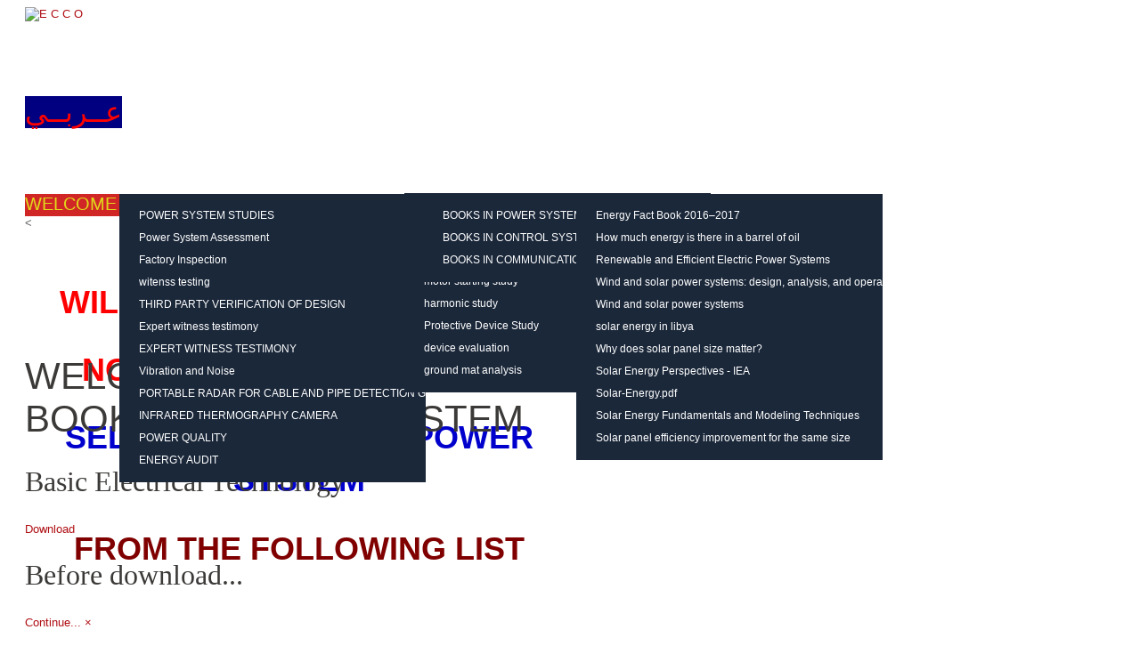

--- FILE ---
content_type: text/html; charset=utf-8
request_url: https://ecco.com.ly/en/ecco-library-1/books-in-power/basic-electrical-technology
body_size: 39208
content:
<!DOCTYPE html>
<html xmlns="http://www.w3.org/1999/xhtml" xml:lang="en-gb" lang="en-gb" >
<head>
<base href="https://ecco.com.ly/en/ecco-library-1/books-in-power/basic-electrical-technology" />
	<meta http-equiv="content-type" content="text/html; charset=utf-8" />
	<meta name="keywords" content="ECCO,electrical and communications consulting office, tripoli,tripoli university. myprofile, online traning." />
	<title>WELCOME TO ECCO LIBRARY BOOKS IN POWER SYSTEM</title>
	<link href="/index.php?option=com_ajax&plugin=arktypography&format=json" rel="stylesheet" type="text/css" />
	<link href="/media/com_osdownloads/css/frontend.css?f95f063fe4196f5da3afc1be162dbb0f" rel="stylesheet" type="text/css" />
	<link href="/plugins/content/addthis/css/at-jp-styles.css" rel="stylesheet" type="text/css" />
	<link href="/plugins/system/jcemediabox/css/jcemediabox.min.css?694e8c6cd10a5c458a4efb27d8ee5c83" rel="stylesheet" type="text/css" />
	<link href="https://ecco.com.ly/media/editors/arkeditor/css/squeezebox.css" rel="stylesheet" type="text/css" />
	<link href="https://ecco.com.ly/modules/mod_socialmedialinksgenius/assets/font-awesome.css" rel="stylesheet" type="text/css" />
	<link href="https://ecco.com.ly/modules/mod_socialmedialinksgenius/assets/style.css" rel="stylesheet" type="text/css" />
	<link href="/modules/mod_textscroller/assets/css/style.css" rel="stylesheet" type="text/css" />
	<link href="/modules/mod_marqueeaholic/css/marquee.css" rel="stylesheet" type="text/css" />
	<style type="text/css">
.pbck-container { max-width: 1000px}@media only screen and (min-width:801px){
.ckhide5 { display: none !important; } 
.ckstack5 > .inner { display: block; }
.ckstack5 .blockck { float: none !important; width: auto !important; display: block; margin-left: 0 !important;}
}@media only screen and (max-width:800px) and (min-width:641px){
.ckhide4 { display: none !important; } 
.ckstack4 > .inner { display: block; }
.ckstack4 .blockck { float: none !important; width: auto !important; display: block; margin-left: 0 !important;}
}@media only screen and (max-width:640px) and (min-width:481px){
.ckhide3 { display: none !important; } 
.ckstack3 > .inner { display: block; }
.ckstack3 .blockck { float: none !important; width: auto !important; display: block; margin-left: 0 !important;}
}@media only screen and (max-width:480px) and (min-width:321px){
.ckhide2 { display: none !important; } 
.ckstack2 > .inner { display: block; }
.ckstack2 .blockck { float: none !important; width: auto !important; display: block; margin-left: 0 !important;}
}@media only screen and (max-width:320px){
.ckhide1 { display: none !important; } 
.ckstack1 > .inner { display: block; }
.ckstack1 .blockck { float: none !important; width: auto !important; display: block; margin-left: 0 !important;}
}
	</style>
	<script type="application/json" class="joomla-script-options new">{"csrf.token":"36606f2db31ce848562fdd3f5a2d6754","system.paths":{"root":"","base":""},"joomla.jtext":{"JLIB_FORM_FIELD_INVALID":"Invalid field:&#160"},"sellacious.user":{"id":0,"name":null,"guest":1,"email":null}}</script>
	<script src="/media/jui/js/jquery.min.js?85798c830a41665da3e8a05b877c3447" type="text/javascript"></script>
	<script src="/media/jui/js/jquery-noconflict.js?85798c830a41665da3e8a05b877c3447" type="text/javascript"></script>
	<script src="/media/jui/js/jquery-migrate.min.js?85798c830a41665da3e8a05b877c3447" type="text/javascript"></script>
	<script src="/media/com_osdownloads/js/jquery.osdownloads.bundle.min.js?f95f063fe4196f5da3afc1be162dbb0f" type="text/javascript"></script>
	<script src="/media/system/js/core.js?85798c830a41665da3e8a05b877c3447" type="text/javascript"></script>
	<script src="/media/system/js/punycode.js?85798c830a41665da3e8a05b877c3447" type="text/javascript"></script>
	<script src="/media/system/js/validate.js?85798c830a41665da3e8a05b877c3447" type="text/javascript"></script>
	<script src="/media/jui/js/bootstrap.min.js?85798c830a41665da3e8a05b877c3447" type="text/javascript"></script>
	<script src="/plugins/system/jcemediabox/js/jcemediabox.min.js?1f7b0a303a8f99b234bb0a0914bb82ad" type="text/javascript"></script>
	<script src="https://ecco.com.ly/media/editors/arkeditor/js/jquery.easing.min.js" type="text/javascript"></script>
	<script src="https://ecco.com.ly/media/editors/arkeditor/js/squeezebox.min.js" type="text/javascript"></script>
	<script src="/media/system/js/mootools-core.js?85798c830a41665da3e8a05b877c3447" type="text/javascript"></script>
	<script src="/media/system/js/mootools-more.js?85798c830a41665da3e8a05b877c3447" type="text/javascript"></script>
	<script src="/modules/mod_textscroller/assets/js/script.js" type="text/javascript"></script>
	<script src="/modules/mod_marqueeaholic/js/jquery.marquee.min.js" type="text/javascript"></script>
	<script src="/modules/mod_marqueeaholic/js/jquery.pause.js" type="text/javascript"></script>
	<script src="/modules/mod_marqueeaholic/js/jquery.easing.min.js" type="text/javascript"></script>
	<script src="/media/com_sellacious/js/util.cart.external-item.js?2.0.0-beta1" type="text/javascript"></script>
	<script type="text/javascript">
(function(d){
					  var js, id = 'powr-js', ref = d.getElementsByTagName('script')[0];
					  if (d.getElementById(id)) {return;}
					  js = d.createElement('script'); js.id = id; js.async = true;
					  js.src = 'https://ecco.com.ly/plugins/content/powrshortcodes/powr_joomla.js';
					  js.setAttribute('powr-token','y7KgFh10mk1546414819');
					  js.setAttribute('external-type','joomla');
					  ref.parentNode.insertBefore(js, ref);
					}(document));
jQuery(function osdownloadsDomReady($) {
        $('#d604771cd7c48aa4c5ef95a4473dce0a_link').osdownloads();
    });
jQuery(function($){ $("#d604771cd7c48aa4c5ef95a4473dce0a-tab-782 a").click(function (e) {e.preventDefault();$(this).tab("show");});});jQuery(document).ready(function(){WfMediabox.init({"base":"\/","theme":"standard","width":"","height":"","lightbox":0,"shadowbox":0,"icons":1,"overlay":1,"overlay_opacity":0,"overlay_color":"","transition_speed":300,"close":2,"scrolling":"0","labels":{"close":"Close","next":"Next","previous":"Previous","cancel":"Cancel","numbers":"{{numbers}}","numbers_count":"{{current}} of {{total}}","download":"Download"}});});(function()
				{
					if(typeof jQuery == 'undefined')
						return;
					
					jQuery(function($)
					{
						if($.fn.squeezeBox)
						{
							$( 'a.modal' ).squeezeBox({ parse: 'rel' });
				
							$( 'img.modal' ).each( function( i, el )
							{
								$(el).squeezeBox({
									handler: 'image',
									url: $( el ).attr( 'src' )
								});
							})
						}
						else if(typeof(SqueezeBox) !== 'undefined')
						{
							$( 'img.modal' ).each( function( i, el )
							{
								SqueezeBox.assign( el, 
								{
									handler: 'image',
									url: $( el ).attr( 'src' )
								});
							});
						}
						
						function jModalClose() 
						{
							if(typeof(SqueezeBox) == 'object')
								SqueezeBox.close();
							else
								ARK.squeezeBox.close();
						}
					
					});
				})();
	window.addEvent('domready', function() {
		TextScroller(Array(318, 1, 20, 200, 500, 1));
	});

	</script>
	<script type="text/javascript" src="https://s7.addthis.com/js/300/addthis_widget.js"></script>

<script type="text/javascript" src="https://ajax.googleapis.com/ajax/libs/jqueryui/1.10.3/jquery-ui.min.js"></script>
<script type="text/javascript" src="/templates/hot_politics/js/jquery.youtubepopup.min.js"></script>
<meta name="viewport" content="width=device-width, initial-scale=1.0" />

<link rel="stylesheet" href="/templates/hot_politics/css/joomla.css" type="text/css" />
<link rel="stylesheet" href="https://ecco.com.ly/en/ecco-library-1/books-in-power/basic-electrical-technology?css_request=1&amp;diff=396795162" type="text/css" />
<link rel="stylesheet" href="/templates/hot_politics/css/template_css.css" type="text/css" />

<!--[if lt IE 10]>
<script src="http://html5shim.googlecode.com/svn/trunk/html5.js"></script>
<style type="text/css">
.newsflash-item a.readmore, .content_sparky .items-leading p.readmore a, .rapid_contact input.button, #comments-form .btn a, #comments-report-form .btn a, .acysubbuttons input, .button, .btn, .newsflash-item a.readmore:hover, .content_sparky .items-leading p.readmore a:hover, .rapid_contact input.button:hover, #comments-form .btn a:hover, #comments-report-form .btn a:hover, .acysubbuttons input:hover, .button:hover, .btn:hover {
	filter:none;
}
</style>
<![endif]-->

<!--[if lt IE 9]>
<script src="http://html5shim.googlecode.com/svn/trunk/html5.js"></script>
<style type="text/css">
.container, .row {
    width:984px;
}

[class*="span"] {
    margin-left: 0;
}

.mp_logo{
    width:902px;
}

.mp_user6{
    width:82px;
}

.mp_topmenu{
    width:984px;
}

.mp_advert1{
    width:984px;
}

.mp_advert3{
    width:0px;
}

.mp_advert2{
    width:0px;
}

.mp_left{
    width:328px;
}

.content_sparky {
    width:656px;
}

.mp_advert4{
    width:0px;
}

.mp_bottom1{
    width:328px;
}

.mp_bottom2{
    width:656px;
}

.mp_bottom3{
    width:0px;
}

.mp_bottom4{
    width:492px;
}

.mp_footer{
    width:492px;
}


.acyfield_name input, .acyfield_email input {
    max-width:300px;
}

.newsflash-item a.readmore, .content_sparky .items-leading p.readmore a, .rapid_contact input.button, #comments-form .btn a, #comments-report-form .btn a, .acysubbuttons input, .button, .btn, .newsflash-item a.readmore:hover, .content_sparky .items-leading p.readmore a:hover, .rapid_contact input.button:hover, #comments-form .btn a:hover, #comments-report-form .btn a:hover, .acysubbuttons input:hover, .button:hover, .btn:hover {
    background: #92090d;
}</style>
<![endif]-->

<script type="text/javascript">
	function isAppleDevice(){
		return (
			(navigator.userAgent.toLowerCase().indexOf("ipad") > -1) ||
			(navigator.userAgent.toLowerCase().indexOf("iphone") > -1) ||
			(navigator.userAgent.toLowerCase().indexOf("ipod") > -1)
		);
	}

	(function(jQuery){  
		jQuery.fn.dropDownMenu_topmenu = function(options) {  
	  
			var defaults = {  
				speed: 300,  
				effect: 'fadeToggle'
			};  
			var options = jQuery.extend(defaults, options);  
	      
			return this.each(function() {

				var screenWidth = jQuery("body").width();

		    	jQuery('.mnu_topmenu ul').hide();
		    	jQuery('.mnu_topmenu li ul li').filter(':last-child').css('border-bottom', 'none');

		    	if(screenWidth > 980) {

			    	jQuery('.mnu_topmenu li').hover(function(){
			      		jQuery(this).children('ul').stop()[options.effect](options.speed);
			    	},function(){
			      		jQuery(this).css('position','relative').children('ul').stop()[options.effect](options.speed);
			    	});

			    }else{

			    	jQuery('.mnu_topmenu li a[href="#"]').toggle(function(){
			      		jQuery(this).parent().find('ul:first:not(:visible)').stop(true,true)[options.effect](options.speed);
			    	},function(){
			      		jQuery(this).parent().css('position', 'relative').find('ul:first:visible').stop(true,true)[options.effect](options.speed);
			    	});
											
					jQuery("nav ul.navv").find("li > ul").prev().addClass("firstClick");		

			    }
				jQuery(document).on("click",".mnu_topmenu a", function(){
					if(!jQuery(this).hasClass("firstClick"))
						jQuery(this).addClass("firstClick");
					
					return true;
				});
				
				
				jQuery(document).on("click",".mnu_topmenu .firstClick",function(e){	
					if((jQuery("html.no-touchevents").length == 1 && screenWidth > 980) || (isAppleDevice() && screenWidth > 980)){
						return true;
					}
					e.preventDefault(); 

					var href = jQuery(this).attr("href");
					var target = jQuery(this).attr("target");
					var link = jQuery(this);
					jQuery(this).attr("href","#");
					jQuery(this).attr("target","");
					
					jQuery(this).removeClass("firstClick");
					
					setTimeout(function(){
						link.attr("href",href);
						link.attr("target",target);
					},200);
					if(screenWidth > 980){
						jQuery(this).children('ul').stop()[options.effect](options.speed);
					}			
					else
						jQuery(this).parent().find('ul:first:not(:visible)').stop(true,true)[options.effect](options.speed);
				});
				
				jQuery(window).resize(function(){
					var screenWidth = jQuery("body").width();
					if(screenWidth > 980)
						jQuery("nav ul.navv").find("li > ul").prev().removeClass("firstClick");
					else
						jQuery("nav ul.navv").find("li > ul").prev().addClass("firstClick");
				});
				
		  	});  
	 	};  
	})(jQuery);

	jQuery(document).ready(function(){
		jQuery('.mnu_topmenu').dropDownMenu_topmenu({
			speed: 300,
			effect: 'fadeToggle'
      	});
		
			//hover menu fix	
		setTimeout(function(){
		  jQuery('#blocker').remove();
		  jQuery("nav ul.navv").find("li > ul").prev().addClass("firstClick");
		}, 1000)
		
		//first click for touchecren wide devices
		
	});
	function isAppleDevice(){
		return (
			(navigator.userAgent.toLowerCase().indexOf("ipad") > -1) ||
			(navigator.userAgent.toLowerCase().indexOf("iphone") > -1) ||
			(navigator.userAgent.toLowerCase().indexOf("ipod") > -1)
		);
	}

	(function(jQuery){  
		jQuery.fn.dropDownMenu_en = function(options) {  
	  
			var defaults = {  
				speed: 300,  
				effect: 'fadeToggle'
			};  
			var options = jQuery.extend(defaults, options);  
	      
			return this.each(function() {

				var screenWidth = jQuery("body").width();

		    	jQuery('.mnu_en ul').hide();
		    	jQuery('.mnu_en li ul li').filter(':last-child').css('border-bottom', 'none');

		    	if(screenWidth > 980) {

			    	jQuery('.mnu_en li').hover(function(){
			      		jQuery(this).children('ul').stop()[options.effect](options.speed);
			    	},function(){
			      		jQuery(this).css('position','relative').children('ul').stop()[options.effect](options.speed);
			    	});

			    }else{

			    	jQuery('.mnu_en li a[href="#"]').toggle(function(){
			      		jQuery(this).parent().find('ul:first:not(:visible)').stop(true,true)[options.effect](options.speed);
			    	},function(){
			      		jQuery(this).parent().css('position', 'relative').find('ul:first:visible').stop(true,true)[options.effect](options.speed);
			    	});
											
					jQuery("nav ul.navv").find("li > ul").prev().addClass("firstClick");		

			    }
				jQuery(document).on("click",".mnu_en a", function(){
					if(!jQuery(this).hasClass("firstClick"))
						jQuery(this).addClass("firstClick");
					
					return true;
				});
				
				
				jQuery(document).on("click",".mnu_en .firstClick",function(e){	
					if((jQuery("html.no-touchevents").length == 1 && screenWidth > 980) || (isAppleDevice() && screenWidth > 980)){
						return true;
					}
					e.preventDefault(); 

					var href = jQuery(this).attr("href");
					var target = jQuery(this).attr("target");
					var link = jQuery(this);
					jQuery(this).attr("href","#");
					jQuery(this).attr("target","");
					
					jQuery(this).removeClass("firstClick");
					
					setTimeout(function(){
						link.attr("href",href);
						link.attr("target",target);
					},200);
					if(screenWidth > 980){
						jQuery(this).children('ul').stop()[options.effect](options.speed);
					}			
					else
						jQuery(this).parent().find('ul:first:not(:visible)').stop(true,true)[options.effect](options.speed);
				});
				
				jQuery(window).resize(function(){
					var screenWidth = jQuery("body").width();
					if(screenWidth > 980)
						jQuery("nav ul.navv").find("li > ul").prev().removeClass("firstClick");
					else
						jQuery("nav ul.navv").find("li > ul").prev().addClass("firstClick");
				});
				
		  	});  
	 	};  
	})(jQuery);

	jQuery(document).ready(function(){
		jQuery('.mnu_en').dropDownMenu_en({
			speed: 300,
			effect: 'fadeToggle'
      	});
		
			//hover menu fix	
		setTimeout(function(){
		  jQuery('#blocker').remove();
		  jQuery("nav ul.navv").find("li > ul").prev().addClass("firstClick");
		}, 1000)
		
		//first click for touchecren wide devices
		
	});
	function isAppleDevice(){
		return (
			(navigator.userAgent.toLowerCase().indexOf("ipad") > -1) ||
			(navigator.userAgent.toLowerCase().indexOf("iphone") > -1) ||
			(navigator.userAgent.toLowerCase().indexOf("ipod") > -1)
		);
	}

	(function(jQuery){  
		jQuery.fn.dropDownMenu_ar = function(options) {  
	  
			var defaults = {  
				speed: 300,  
				effect: 'fadeToggle'
			};  
			var options = jQuery.extend(defaults, options);  
	      
			return this.each(function() {

				var screenWidth = jQuery("body").width();

		    	jQuery('.mnu_ar ul').hide();
		    	jQuery('.mnu_ar li ul li').filter(':last-child').css('border-bottom', 'none');

		    	if(screenWidth > 980) {

			    	jQuery('.mnu_ar li').hover(function(){
			      		jQuery(this).children('ul').stop()[options.effect](options.speed);
			    	},function(){
			      		jQuery(this).css('position','relative').children('ul').stop()[options.effect](options.speed);
			    	});

			    }else{

			    	jQuery('.mnu_ar li a[href="#"]').toggle(function(){
			      		jQuery(this).parent().find('ul:first:not(:visible)').stop(true,true)[options.effect](options.speed);
			    	},function(){
			      		jQuery(this).parent().css('position', 'relative').find('ul:first:visible').stop(true,true)[options.effect](options.speed);
			    	});
											
					jQuery("nav ul.navv").find("li > ul").prev().addClass("firstClick");		

			    }
				jQuery(document).on("click",".mnu_ar a", function(){
					if(!jQuery(this).hasClass("firstClick"))
						jQuery(this).addClass("firstClick");
					
					return true;
				});
				
				
				jQuery(document).on("click",".mnu_ar .firstClick",function(e){	
					if((jQuery("html.no-touchevents").length == 1 && screenWidth > 980) || (isAppleDevice() && screenWidth > 980)){
						return true;
					}
					e.preventDefault(); 

					var href = jQuery(this).attr("href");
					var target = jQuery(this).attr("target");
					var link = jQuery(this);
					jQuery(this).attr("href","#");
					jQuery(this).attr("target","");
					
					jQuery(this).removeClass("firstClick");
					
					setTimeout(function(){
						link.attr("href",href);
						link.attr("target",target);
					},200);
					if(screenWidth > 980){
						jQuery(this).children('ul').stop()[options.effect](options.speed);
					}			
					else
						jQuery(this).parent().find('ul:first:not(:visible)').stop(true,true)[options.effect](options.speed);
				});
				
				jQuery(window).resize(function(){
					var screenWidth = jQuery("body").width();
					if(screenWidth > 980)
						jQuery("nav ul.navv").find("li > ul").prev().removeClass("firstClick");
					else
						jQuery("nav ul.navv").find("li > ul").prev().addClass("firstClick");
				});
				
		  	});  
	 	};  
	})(jQuery);

	jQuery(document).ready(function(){
		jQuery('.mnu_ar').dropDownMenu_ar({
			speed: 300,
			effect: 'fadeToggle'
      	});
		
			//hover menu fix	
		setTimeout(function(){
		  jQuery('#blocker').remove();
		  jQuery("nav ul.navv").find("li > ul").prev().addClass("firstClick");
		}, 1000)
		
		//first click for touchecren wide devices
		
	});
</script>  
<script type="text/javascript" src="/templates/hot_politics/js/responsive-nav.min.js"></script>
<script type="text/javascript" src="/templates/hot_politics/js/modernizr-custom.js"></script>
</head>
<body class="item-id-782 sparky_inner">
<div id="blocker"></div>
<div class="sparky_wrapper">
    <div class="sparky_full headerrow">
        <div class="container">
            <div  class="row">
            <div class="cell mp_logo span11">
     <div class="cell_pad">
     		            <div class="sparky_logo_image"><a href="/index.php"><img src="/templates/hot_politics/images/logo-ecco-en.png" alt="E C C O" /></a></div>
			     </div>
</div>					<div class="cell mp_user6 span1 ">
						<div class="cell_pad">
									<div class="moduletable">
						

<div class="custom"  >
	<p style="text-align: center;"> </p>
<p style="text-align: center;"> </p>
<h2 style="text-align: center;"><span style="font-size: 12pt;"><a title="" href="/ar"><span style="color: #ff0000;"><span style="background-color: #000080;">عــربــي</span></span></a></span></h2></div>
		</div>
	
						</div>
					</div>
	                            </div>
            <div class="clr"></div> 
        </div> 
        <div class="clr"></div> 
    </div>
    <div class="sparky_full topmenurow">
        <div class="container">
            <div  class="row">
            					<div class="cell mp_topmenu span12 ">
						<div class="cell_pad">
									<div class="moduletable_menu">
						
<nav class="container_en"><ul class="menu navv mnu_en">
<li class="item-361"><a href="/en/" >Home</a></li><li class="item-362 deeper parent"><a href="/en/our-services" >Our Services</a><ul><li class="item-395 deeper parent"><span class="separator">POWER SYSTEM STUDIES</span>
<ul><li class="item-396"><a href="/en/our-services/power-system-studies/load-flow-study" >load flow study</a></li><li class="item-403"><a href="/en/our-services/power-system-studies/short-circuit-study" >short circuit study</a></li><li class="item-404"><a href="/en/our-services/power-system-studies/arc-flash-study" >arc flash study</a></li><li class="item-406"><a href="/en/our-services/power-system-studies/motor-starting-study" >motor starting study</a></li><li class="item-407"><a href="/en/our-services/power-system-studies/harmonic-study" >harmonic study</a></li><li class="item-408"><a href="/en/our-services/power-system-studies/protective-device-coordanation-study" >Protective Device Study</a></li><li class="item-409"><a href="/en/our-services/power-system-studies/device-evaluation" >device evaluation</a></li><li class="item-410"><a href="/en/our-services/power-system-studies/ground-mat-analysis" >ground mat analysis</a></li></ul></li><li class="item-398"><a href="/en/our-services/power-system-assessment" >Power System Assessment</a></li><li class="item-399"><a href="/en/our-services/factory-inspections" >Factory Inspection</a></li><li class="item-400"><a href="/en/our-services/witenss-testing" >witenss testing</a></li><li class="item-401"><a href="/en/our-services/thired-party-design-verifactions" >THIRD PARTY VERIFICATION OF DESIGN</a></li><li class="item-402"><a href="/en/our-services/expert-witenss-testmony" >Expert witness testimony</a></li><li class="item-442"><a href="/en/our-services/expert-witness-testimony" >EXPERT WITNESS TESTIMONY</a></li><li class="item-448"><a href="/en/our-services/vibration-and-noise" >Vibration and Noise</a></li><li class="item-450"><a href="/en/our-services/portable-radar-for-cable-and-pipe-detection-gpr-system" >PORTABLE RADAR FOR CABLE AND PIPE DETECTION GPR SYSTEM </a></li><li class="item-451"><a href="/en/our-services/infrared-thermography-camera" >INFRARED THERMOGRAPHY CAMERA </a></li><li class="item-453"><a href="/en/our-services/power-quality" >POWER QUALITY</a></li><li class="item-455"><a href="/en/our-services/energy-audit" >ENERGY AUDIT</a></li></ul></li><li class="item-809"><a href="/en/training" >TRAINING COURSES</a></li><li class="item-814 active deeper parent"><a href="/en/ecco-library-1" >ECCO LIBRARY </a><ul><li class="item-815 current active"><a href="/en/ecco-library-1/books-in-power" >BOOKS IN POWER SYSTEM</a></li><li class="item-816"><a href="/en/ecco-library-1/books-in-control-in-control-system" >BOOKS IN CONTROL SYSTEM</a></li><li class="item-817"><a href="/en/ecco-library-1/books-in-communications" >BOOKS IN COMMUNICATIONS</a></li></ul></li><li class="item-366 deeper parent"><a href="/en/energy-system" >energy systems</a><ul><li class="item-719"><a href="/en/energy-system/energy-fact-book-2016-2017" >Energy Fact Book 2016–2017</a></li><li class="item-674"><a href="/en/energy-system/how-much-energy-is-there-in-a-barrel-of-oil" >How much energy is there in a barrel of oil</a></li><li class="item-637"><a href="/en/energy-system/renewable-and-efficient-electric-power-systems" >Renewable and Efficient Electric Power Systems</a></li><li class="item-657"><a href="/en/energy-system/wind-and-solar-power-systems-design-analysis-and-operation" >Wind and solar power systems: design, analysis, and operation</a></li><li class="item-658"><a href="/en/energy-system/wind-and-solar-power-systems" >Wind and solar power systems</a></li><li class="item-432"><a href="/en/energy-system/2016-08-06-21-16-27" >solar energy in libya</a></li><li class="item-675"><a href="/en/energy-system/why-does-solar-panel-size-matter" >Why does solar panel size matter?</a></li><li class="item-677"><a href="/en/energy-system/solar-energy-perspectives-iea" >Solar Energy Perspectives - IEA</a></li><li class="item-678"><a href="/en/energy-system/solar-energy" >Solar-Energy.pdf</a></li><li class="item-679"><a href="/en/energy-system/solar-energy-fundamentals-and-modeling-techniques" >Solar Energy Fundamentals and Modeling Techniques</a></li><li class="item-750"><a href="/en/energy-system/solar-panel-efficiency-improvement-for-the-same-size" >Solar panel efficiency improvement for the same size</a></li></ul></li><li class="item-367"><a href="/en/contact-us" >CONTACT US</a></li></ul></nav>		</div>
	
						</div>
					</div>
	                            </div>
            <div class="clr"></div> 
        </div> 
        <div class="clr"></div> 
    </div>
    <div class="sparky_full sliderrow">
        <div class="container">
            <div  class="row">
            					<div class="cell mp_advert1 span12 ">
						<div class="cell_pad">
									<div class="moduletable">
						  
	
	
<script type="text/javascript">
			jQuery(function(){
				var $mwo = jQuery('.marquee-with-options-304');
				jQuery('.marquee').marquee ();
				jQuery('.marquee-with-options-304').marquee ({
					speed: 30000, //speed in milliseconds of the marquee
					gap: 50, //gap in pixels between the tickers
					delayBeforeStart: 0, //gap in pixels between the tickers
					direction: 'left', //'left' or 'right'
					duplicated: false, //true or false - should the marquee be duplicated to show an effect of continues flow
					pauseOnHover: true, //on hover pause the marquee
					pauseOnCycle: false //on cycle pause the marquee
				});
			});
</script>   
<style type="text/css">
.marquee-with-options-304 {direction: initial; overflow: hidden !important; color: rgba(224, 217, 27, 1); font-family:Arial Black, Gadget, sans-serif; font-size: 20px; line-height: ; height: 25px; width: auto; background: rgba(209, 38, 38, 1) !important; border:  none ; margin-bottom: 0px; text-decoration: none;}
.marquee-with-options-304 a:hover {color:  !important;}
.marquee-with-options-304 a {color:  !important;}
</style>
  
		
	<div class='marquee-with-options-304'>WELCOME ALL VISITORS ********ECCO Vision is to be at the forefront in providing the best, the latest and most appreciate consultancy services, training and studies in the field of Electricity and Communications ******** ECCO LIBRARY .********** NEW BOOKS IN POWER  ******* NEW BOOKS IN CONTROL  ******* NEW BOOKS IN COMMUNICATIONS*************POSTGRADUATE THESISES*************2023 IEEE 3rd International Maghreb Meeting of the Conference on Sciences and Techniques of Automatic control and Computer Engineering.for more information click on Andriod  at follow us below
</div>	
		
		</div>
	
						</div>
					</div>
	                            </div>
            <div class="clr"></div> 
        </div> 
        <div class="clr"></div> 
    </div>
    <div class="sparky_full contentrow">
        <div class="container">
            <div  class="row">
            					<div class="cell mp_left span4 ">
						<div class="cell_pad">
									<div class="moduletable">
						<<script data-ad-client="ca-pub-8088794931669684" async src="https://pagead2.googlesyndication.com/pagead/js/adsbygoogle.js"></script>		</div>
	
						</div>
					</div>
	                	                <div class="content_sparky span8">
	                	                        <div class="abovecontent">
                        			<div class="moduletable">
						<div id="tContainer318" class="tContainer scrollshow" style="width: 100%; height: 100px;"><p style="text-align: center;">&nbsp;</p>

<h1 style="text-align: center;"><span style="font-size:36px;"><strong><span style="color:#FF0000;">WILLCOME TO ECCO LIBRARY</span></strong></span></h1>

<h1 style="text-align: center;"><span style="font-size:36px;"><strong><span style="color:#FF0000;"> NOW YOU CAN DOWNLOAD </span></strong></span></h1>

<h1 style="text-align: center;"><span style="color:#0000CD;"><span style="font-size:36px;"><strong>SELECTED BOOKS IN </strong></span><span style="font-size:36px;"><strong>POWER SYSTEM</strong></span></span></h1>

<h1 style="text-align: center;"><span style="color:#800000;"><span style="font-size:36px;"><strong>FROM THE FOLLOWING LIST</strong></span></span></h1></div>		</div>
	
                        </div>
                        	                    <div class="cell_pad">
	                        <div id="system-message-container">
	</div>

	                        <div class="contentopen osdownloads-container item_782">
            <div class="page-header">
            <h1>
                WELCOME TO ECCO LIBRARY BOOKS IN POWER SYSTEM            </h1>
        </div>
    
    <h2>Basic Electrical Technology</h2>

    
        <div class="reference">
                <div class="clr"></div>
    </div>
        <div class="osdownloadsactions">
        <div class="btn_download">
            <a href="/en/ecco-library-1/books-in-power/routedownload/basic-electrical-technology" id="d604771cd7c48aa4c5ef95a4473dce0a_link" style="" class="osdownloads-download-button osdownloads-readmore readmore " data-direct-page="" data-require-email="1" data-require-agree="0" data-require-share="" data-url="https://ecco.com.ly/en/ecco-library-1/books-in-power/basic-electrical-technology" data-lang="en-GB" data-name="Basic Electrical Technology" data-agreement-article="" data-prefix="d604771cd7c48aa4c5ef95a4473dce0a" data-animation="fade" data-fields-layout="block">
    <span>
        Download    </span>
</a>

<div id="d604771cd7c48aa4c5ef95a4473dce0a_popup"
     class="reveal-modal osdownloads-modal joomla3x"
     data-prefix="d604771cd7c48aa4c5ef95a4473dce0a">
            <h2 class="title">
            Before download...        </h2>

        
        <form action="/en/ecco-library-1/books-in-power/routedownload/basic-electrical-technology"
              id="d604771cd7c48aa4c5ef95a4473dce0a_form"
              name="d604771cd7c48aa4c5ef95a4473dce0a_form"
              class="form-validate"
              method="post">

            <div id="d604771cd7c48aa4c5ef95a4473dce0aEmailGroup"
                 class="osdownloadsemail osdownloads-email-group"
                 style="display: none;">

                <label for="d604771cd7c48aa4c5ef95a4473dce0aRequireEmail">
                    <input type="email"
                           aria-required="true"
                           required                           name="require_email"
                           id="d604771cd7c48aa4c5ef95a4473dce0aRequireEmail"
                           class="osdownloads-field-email"
                           placeholder="Enter your email address"/>
                </label>

                <div class="error osdownloads-error-email" style="display: none;"
                     id="d604771cd7c48aa4c5ef95a4473dce0aErrorInvalidEmail">
                    Please enter a valid email address.                </div>
            </div>
                            <div class="osdownloads-custom-fields-container">
                    
<ul class="nav nav-tabs" id="d604771cd7c48aa4c5ef95a4473dce0a-tab-782Tabs"></ul>
<div class="tab-content" id="d604771cd7c48aa4c5ef95a4473dce0a-tab-782Content">
</div>                </div>
                        <div id="d604771cd7c48aa4c5ef95a4473dce0aAgreeGroup"
                 class="osdownloadsagree osdownloads-group-agree"
                 style="display: none;">
                <label for="d604771cd7c48aa4c5ef95a4473dce0aRequireAgree">
                    <input type="checkbox"
                           name="require_agree"
                           id="d604771cd7c48aa4c5ef95a4473dce0aRequireAgree"
                           value="1"
                           class="osdownloads-field-agree"/>
                    <span>
                        * I agree to the <a class='agreement-article' href='' target='_blank'>Terms and Conditions</a>.                    </span>
                </label>
                <div class="error osdownloads-error-agree"
                     style="display: none;"
                     id="d604771cd7c48aa4c5ef95a4473dce0aErrorAgreeTerms">
                    Error: You must agree to the Terms and Conditions to download.                </div>
            </div>
        </form>
        
        <a href="#" id="d604771cd7c48aa4c5ef95a4473dce0aDownloadContinue"
           class="osdownloads-readmore readmore osdownloads-continue-button">
            <span>
                Continue...            </span>
        </a>

        
        <a class="close-reveal-modal">&#215;</a>
    </div>
        </div>
    </div>

    </div>

	                    </div>
	                    	                </div>
                            </div>
            <div class="clr"></div> 
        </div> 
        <div class="clr"></div> 
    </div>
    <div class="sparky_full bottomrow">
        <div class="container">
            <div  class="row">
            					<div class="cell mp_bottom1 span4 ">
						<div class="cell_pad">
									<div class="moduletable">
							<h3>About Us</h3>
						

<div class="custom"  >
	<p>&nbsp;</p>

<p>Specialized office in the consultation and training services in the field of electricity and communications. it was founded in year 2006 to contribute to development programmers and improve the technical level in the most important and largest vital sectors and the main pillars of the economy and keep pace with the changes and evolution in the era of knowledge and information.</p>

<p class="btn"><a href="/en/34-general/97-about-ecco" hreflang="en"><span style="color:#FAEBD7;">READ MORE</span></a></p>
</div>
		</div>
	
						</div>
					</div>
	                					<div class="cell mp_bottom2 span8 ">
						<div class="cell_pad">
									<div class="moduletable">
							<h3>ECCO Video</h3>
						

<div class="custom"  >
	<div class="video_section" style="text-align: center;"><img alt="video" class="youtube" height="140" id="6FqNZaOiu-c" src="/images/video.jpg" title="video" width="216" /></div>

<div class="video_section">&nbsp;</div>
</div>
		</div>
	
						</div>
					</div>
	                            </div>
            <div class="clr"></div> 
        </div> 
        <div class="clr"></div> 
    </div>
    <div class="sparky_full footerrow">
        <div class="container">
            <div  class="row">
            					<div class="cell mp_bottom4 span6 ">
						<div class="cell_pad">
							
						</div>
					</div>
	                					<div class="cell mp_footer span6 ">
						<div class="cell_pad">
									<div class="moduletable">
							<h3>follow us</h3>
						
<style type="text/css">
   ul.genius li {
    display: inline-block;
    margin-right: 2px;
    background: ;
    padding: 5px;
    border-radius:3px;
     transition: transform 1s ;
    
}
  ul.genius li a{
  	color:  }
    ul.genius li:hover{
   	 transform: scale(1.5);
   }
</style>
   <div class="mod_sociallinksgenius ">
     <ul class="genius">
     	          <li><a href="/0925024704"   target="_blank"><i class="fa fa-instagram fa-2x";?></i></a></li>
                           <li><a href="http://www.mi-sta.org/"  target="_blank"><i class="fa fa-android fa-2x";?></i></a></li>
                           <li><a href="/"  target="_blank"><i class="fa fa-apple fa-2x";?></i></a></li>
                           <li><a href="https://www.facebook.com/%D8%A7%D8%B3%D8%AA%D8%B4%D8%A7%D8%B1%D9%8A-Consultant-101099068352741"  target="_blank"><i class="fa fa-facebook fa-2x";?></i></a></li>
                           <li><a href="/"  target="_blank"><i class="fa fa-google fa-2x";?></i></a></li>
                           <li><a href="https://twitter.com/DRMustafaAlref1"  target="_blank"><i class="fa fa-twitter fa-2x";?></i></a></li>
                                                                                                                                                                                                                                                                                                         <li><a href="/" target="_blank"><i class="fa fa-dribbble fa-2x";?></i></a></li>
                                                                    </ul>
   </div>

	
<div style="clear: both;"></div><div style="margin-left: 10px; text-align: center; font-size: 10px; color: #999999;"><!--<div style="font-size: 9px; color: #808080; font-weight: normal; font-family: tahoma,verdana,arial,sans-serif; line-height: 1.28; text-align: right; direction: ltr;"><a href="/" target="_blank" style="color: #808080;" title=""></a></div>--></div>	
		</div>
	
						</div>
					</div>
	                            </div>
            <div class="clr"></div> 
        </div> 
        <div class="clr"></div> 
    </div>
<div class="sparky_full copyrightrow">
	<div class="container">
		<div class="cell_pad">
			<p class="copyright">Copyright &copy; 2026   <a href="http://www.designgate.net" target="_blank"> Ecco</a></p>
		</div>
	</div>
</div></div>
<script type="text/javascript" src="/templates/hot_politics/js/hot_politics.js"></script>
<script>
/* twitter widget */
window.setTimeout(function(){
    jQuery(".twitter-timeline").contents().find(".e-entry-title").css({
      "font-family": "Raleway, sans-serif",
      "font-size": "13px",
      "color": "#68768a"
    });
    jQuery(".twitter-timeline").contents().find(".tweet").css({
      "font-family": "Raleway, sans-serif",
      "font-size": "13px",
      "color": "#68768a"
    });
}, 1000);

jQuery(document).ready(function(){
/* padding of slider text and newsletter module */
	sliderWidth = jQuery(".sliderrow").innerWidth();
	sliderPad = (sliderWidth - 944) / 2 - 10;
	jQuery("#hot_film_tape span, .mp_advert3").css("margin-left",sliderPad);
});
</script>
<script type="text/javascript">
		if( jQuery(".container_topmenu").length ) {
			var navigation = responsiveNav(".container_topmenu");
		}
		if( jQuery(".container_en").length ) {
			var navigation = responsiveNav(".container_en");
		}
		if( jQuery(".container_ar").length ) {
			var navigation = responsiveNav(".container_ar");
		}
</script>
</body>
</html>


--- FILE ---
content_type: text/html; charset=utf-8
request_url: https://www.google.com/recaptcha/api2/aframe
body_size: 261
content:
<!DOCTYPE HTML><html><head><meta http-equiv="content-type" content="text/html; charset=UTF-8"></head><body><script nonce="Xpf48RVoI2s6Vy6UqWXujg">/** Anti-fraud and anti-abuse applications only. See google.com/recaptcha */ try{var clients={'sodar':'https://pagead2.googlesyndication.com/pagead/sodar?'};window.addEventListener("message",function(a){try{if(a.source===window.parent){var b=JSON.parse(a.data);var c=clients[b['id']];if(c){var d=document.createElement('img');d.src=c+b['params']+'&rc='+(localStorage.getItem("rc::a")?sessionStorage.getItem("rc::b"):"");window.document.body.appendChild(d);sessionStorage.setItem("rc::e",parseInt(sessionStorage.getItem("rc::e")||0)+1);localStorage.setItem("rc::h",'1768730394470');}}}catch(b){}});window.parent.postMessage("_grecaptcha_ready", "*");}catch(b){}</script></body></html>

--- FILE ---
content_type: text/css; charset: UTF-8;charset=UTF-8
request_url: https://ecco.com.ly/en/ecco-library-1/books-in-power/basic-electrical-technology?css_request=1&diff=396795162
body_size: 13718
content:
/*------------CSS STYLESHEET DYNAMICALLY GENERATED BY SPARKY---------------*/

/*------------GOOGLE FONTS---------------*/
@import url(http://fonts.googleapis.com/css?family=Raleway:400,700,300);
@import url(http://fonts.googleapis.com/css?family=PT+Serif:400,700&subset=latin,latin-ext);
html {
    font-size:13px;
}

body {
    color:#606060;
    font-family:'Raleway', sans-serif;
     text-align:left;    font-weight:normal;
    font-style:normal;
    background:#FFFFFF;
}

div.container {
    background:transparent;
}

/*------------LAYOUT - SCREEN >= TEMPLATE WIDTH---------------*/

@media (min-width: 984px) {
.container, .row {
    width:984px;
}

[class*="span"] {
    margin-left: 0;
}

.mp_logo{
    width:902px;
}

.mp_user6{
    width:82px;
}

.mp_topmenu{
    width:984px;
}

.mp_advert1{
    width:984px;
}

.mp_advert3{
    width:0px;
}

.mp_advert2{
    width:0px;
}

.mp_left{
    width:328px;
}

.content_sparky {
    width:656px;
}

.mp_advert4{
    width:0px;
}

.mp_bottom1{
    width:328px;
}

.mp_bottom2{
    width:656px;
}

.mp_bottom3{
    width:0px;
}

.mp_bottom4{
    width:492px;
}

.mp_footer{
    width:492px;
}


}

/*------------LAYOUT - SCREEN BETWEEN 980px AND TEMPLATE WIDTH---------------*/

@media (min-width: 980px) and (max-width: 984px) {

.container {
    width: 868px;
}
.span12 {
    width: 868px
}
.span11 {
    width: 794px;
}
.span10 {
    width: 720px;
}
.span9 {
    width: 646px;
}
.span8 {
    width: 572px;
}
.span7 {
    width: 498px;
}
.span6 {
    width: 424px;
}
.span5 {
    width: 350px;
}
.span4 {
    width: 276px;
}
.span3 {
    width: 202px;
}
.span2 {
    width: 128px;
}
.span1 {
    width: 54px;
}

}

/*------------LAYOUT - SCREEN BETWEEN 768px AND 979px---------------*/

@media (min-width: 768px) and (max-width: 979px) {

.container {
    width: 724px;
}
.span12 {
    width: 724px
}
.span11 {
    width: 662px;
}
.span10 {
    width: 600px;
}
.span9 {
    width: 538px;
}
.span8 {
    width: 476px;
}
.span7 {
    width: 414px;
}
.span6 {
    width: 352px;
}
.span5 {
    width: 290px;
}
.span4 {
    width: 228px;
}
.span3 {
    width: 166px;
}
.span2 {
    width: 104px;
}
.span1 {
    width: 42px;
}

}

@media (max-width: 767px) {

.container {
    width: 100%;
}

[class*="span"] {
    width: 100%;
}

}

.cell_pad {
    padding:0px 0px;
    margin:0px 20px;
}

/*------------ COMMON SETTINGS ---------------*/

a {
    color:#af1015;
    font-weight:normal;
    font-style:normal;
    text-decoration:none;
}

a:hover {
    color:#333333;
    text-decoration:none;
}

h1, h1 a {
    color:#3c3a38;
    font-size:42px;
    font-family:'Raleway', sans-serif;
    text-align:left;    font-weight:300;
    font-style:normal;
    }

h2, h2 a {
    color:#3c3a38;
    font-size:32px;
    font-family:'PT Serif', serif;
    text-align:left;    font-weight:normal;
    font-style:normal;
    }

h3 {
    color:#3c3a38;
    font-size:16px;
    font-family:'PT Serif', serif;
    text-align:left;    font-weight:normal;
    font-style:normal;
    }

h4 {
    color:#3c3a38;
    font-size:14px;
    font-family:'PT Serif', serif;
    text-align:left;    font-weight:bold;
    font-style:normal;
    }

img {
    border:none;
}

/*--------------LOGO----------------*/

.sparky_logo, .sparky_logo a {
	color:#b8bdc4;
    font-size:40px;
    font-family:'PT Serif', serif;
    font-weight:normal;
    font-style:normal;
	text-align:center;    text-decoration:none;
}

.sparky_slogan {
	color:#b8bdc4;
    font-size:20px;
    font-family:'PT Serif', serif;
    font-weight:normal;
    font-style:normal;
	text-align:center;}


/*--------------STANDARD----------------*/

ul.mnu_footermenu {
    margin:0;
    padding:0;
    text-align:left;}

ul.mnu_footermenu ul {
    margin:10px;
    padding:0;
}

.mnu_footermenu li {
    display:block;
}

.mnu_footermenu > li {
    display:inline-block;
}

.mnu_footermenu > li {
    margin-bottom:0px;
    padding:5px 10px;
    font-size:13px;
    font-weight:normal;
    font-style:normal;
    text-align:left;}

.mnu_footermenu > li > a {
    color:#546072;
    font-family:'Raleway', sans-serif;
    font-weight:normal;
    font-style:normal;
}

.mnu_footermenu > li > a:hover {
    color:#b8c5d8;
}

.mnu_footermenu > li li {
    margin:0;
    padding:0;
    font-size:11px;
    line-height:15px;
    font-weight:normal;
    font-style:normal;
    text-align:left;}

.mnu_footermenu > li li a {
    color:#782320;
    font-family:Arial, Helvetica, sans-serif;
    font-weight:normal;
    font-style:normal;
    text-align:left;}

.mnu_footermenu > li li a:hover {
    color:#333333;   
}


/*--------------DROP-DOWN----------------*/

ul.mnu_topmenu {
    margin:0;
    padding:0;
    list-style-type:none;
    list-style-position:outside;
    position:absolute;
    z-index:100;
    white-space:nowrap;
    text-align:center;
    position:relative;
}

.mnu_topmenu ul {
    margin:0;
    padding:0;
    list-style-type:none;
    list-style-position:outside;
    position:absolute;
    z-index:100;
    background:#1b283a;
}

.mnu_topmenu ul {
    width:180px;
    left:-1px;
    border:0px solid #dddddd;
    padding:12px;
}

.mnu_topmenu > li > a, .mnu_topmenu > li > span {
    display:block;
    margin:0;
    text-decoration:none;
    color:#FFFFFF;
    font-size:13px;
    padding-left:30px;
    padding-right:30px;
    padding-top:15px;
    padding-bottom:0;
    font-family:'Raleway', sans-serif;
    font-weight:normal;
    font-style:normal;
    height:32px;
    cursor:pointer;
}

.mnu_topmenu > li.active > a, .mnu_topmenu > li.active > span {
    color:#ffffff !important;
    cursor:pointer;
}

.mnu_topmenu > li > a:hover, .mnu_topmenu > li:hover > a,
.mnu_topmenu > li > a:hover, .mnu_topmenu > li:hover > span {
    color:#dddddd;
}

.mnu_topmenu > li {
    display:inline-block;
    position:relative;
    text-align:left;    margin:0;
    padding:0;
    border-right:0px solid #cccccc;
    border-bottom:0px solid #cccccc;
    border-top:0px solid #cccccc;
    background:transparent;
}

.mnu_topmenu > li.active {
    background:TRANSPARENT;
}

.mnu_topmenu > li:first-child {
    border-left:0px solid #cccccc;
}

.mnu_topmenu li:hover {
    position:relative;
    background:TRANSPARENT;
}

.mnu_topmenu li ul li:hover {
    background:#1b283a;
}

.mnu_topmenu li ul li {
    height:25px;
    border-bottom:0px solid #dddddd;
    padding:0 10px;
    text-align:left;}

.mnu_topmenu li ul a, .mnu_topmenu li ul span {
    line-height:25px;
    font-size:12px;
    color:#FFFFFF;
    font-weight:normal;
    font-style:normal;
    padding-top:0;
    cursor:pointer;
}

.mnu_topmenu li ul li:hover > a,
.mnu_topmenu li ul li:hover > span {
    color:#FFFFFF;
}

.mnu_topmenu li ul ul {
    left:180px;
    margin-top:-1px;
}

.mnu_topmenu ul ul {
    top:0px;
}


.mnu_topmenu .sub {
    font-size:10px;
    line-height:normal;
    display:block;
}


/*--------------DROP-DOWN----------------*/

ul.mnu_en {
    margin:0;
    padding:0;
    list-style-type:none;
    list-style-position:outside;
    position:absolute;
    z-index:100;
    white-space:nowrap;
    text-align:center;
    position:relative;
}

.mnu_en ul {
    margin:0;
    padding:0;
    list-style-type:none;
    list-style-position:outside;
    position:absolute;
    z-index:100;
    background:#1b283a;
}

.mnu_en ul {
    width:320px;
    left:-1px;
    border:0px solid #dddddd;
    padding:12px;
}

.mnu_en > li > a, .mnu_en > li > span {
    display:block;
    margin:0;
    text-decoration:none;
    color:#FFFFFF;
    font-size:13px;
    padding-left:30px;
    padding-right:30px;
    padding-top:15px;
    padding-bottom:0;
    font-family:'Raleway', sans-serif;
    font-weight:normal;
    font-style:normal;
    height:32px;
    cursor:pointer;
}

.mnu_en > li.active > a, .mnu_en > li.active > span {
    color:#ffffff !important;
    cursor:pointer;
}

.mnu_en > li > a:hover, .mnu_en > li:hover > a,
.mnu_en > li > a:hover, .mnu_en > li:hover > span {
    color:#dddddd;
}

.mnu_en > li {
    display:inline-block;
    position:relative;
    text-align:left;    margin:0;
    padding:0;
    border-right:0px solid #cccccc;
    border-bottom:0px solid #cccccc;
    border-top:0px solid #cccccc;
    background:transparent;
}

.mnu_en > li.active {
    background:transparent;
}

.mnu_en > li:first-child {
    border-left:0px solid #cccccc;
}

.mnu_en li:hover {
    position:relative;
    background:#2d4666;
}

.mnu_en li ul li:hover {
    background:#1b283a;
}

.mnu_en li ul li {
    height:25px;
    border-bottom:0px solid #dddddd;
    padding:0 10px;
    text-align:left;}

.mnu_en li ul a, .mnu_en li ul span {
    line-height:25px;
    font-size:12px;
    color:#FFFFFF;
    font-weight:normal;
    font-style:normal;
    padding-top:0;
    cursor:pointer;
}

.mnu_en li ul li:hover > a,
.mnu_en li ul li:hover > span {
    color:#FFFFFF;
}

.mnu_en li ul ul {
    left:320px;
    margin-top:-1px;
}

.mnu_en ul ul {
    top:0px;
}

.mnu_en > li.parent {
    background-image:url(/templates/hot_politics/images/arrow_down.png);
    background-repeat:no-repeat;
    background-position:right center;
    padding-right:15px;
}

.mnu_en li li.parent {
    background:url(/templates/hot_politics/images/arrow_right.png) no-repeat right center;
}

.mnu_en .sub {
    font-size:10px;
    line-height:normal;
    display:block;
}


/*--------------DROP-DOWN----------------*/

ul.mnu_ar {
    margin:0;
    padding:0;
    list-style-type:none;
    list-style-position:outside;
    position:absolute;
    z-index:100;
    white-space:nowrap;
    text-align:left;
    position:relative;
}

.mnu_ar ul {
    margin:0;
    padding:0;
    list-style-type:none;
    list-style-position:outside;
    position:absolute;
    z-index:100;
    background:#eeeeee;
}

.mnu_ar ul {
    width:160px;
    left:-1px;
    border:1px solid #dddddd;
    padding:12px;
}

.mnu_ar > li > a, .mnu_ar > li > span {
    display:block;
    margin:0;
    text-decoration:none;
    color:#666666;
    font-size:14px;
    padding-left:15px;
    padding-right:15px;
    padding-top:10px;
    padding-bottom:0;
    font-family:Arial, Helvetica, sans-serif;
    font-weight:normal;
    font-style:normal;
    height:30px;
    cursor:pointer;
}

.mnu_ar > li.active > a, .mnu_ar > li.active > span {
    color:#ffffff !important;
    cursor:pointer;
}

.mnu_ar > li > a:hover, .mnu_ar > li:hover > a,
.mnu_ar > li > a:hover, .mnu_ar > li:hover > span {
    color:#dddddd;
}

.mnu_ar > li {
    display:inline-block;
    position:relative;
    text-align:left;    margin:0;
    padding:0;
    border-right:1px solid #cccccc;
    border-bottom:1px solid #cccccc;
    border-top:1px solid #cccccc;
    background:#dddddd;
}

.mnu_ar > li.active {
    background:#333333;
}

.mnu_ar > li:first-child {
    border-left:1px solid #cccccc;
}

.mnu_ar li:hover {
    position:relative;
    background:#666666;
}

.mnu_ar li ul li:hover {
    background:#e6e6e6;
}

.mnu_ar li ul li {
    height:25px;
    border-bottom:1px solid #dddddd;
    padding:0 10px;
    text-align:left;}

.mnu_ar li ul a, .mnu_ar li ul span {
    line-height:25px;
    font-size:12px;
    color:#666666;
    font-weight:normal;
    font-style:normal;
    padding-top:0;
    cursor:pointer;
}

.mnu_ar li ul li:hover > a,
.mnu_ar li ul li:hover > span {
    color:#333333;
}

.mnu_ar li ul ul {
    left:160px;
    margin-top:-1px;
}

.mnu_ar ul ul {
    top:0px;
}


.mnu_ar .sub {
    font-size:10px;
    line-height:normal;
    display:block;
}




/*--------------FONT RESIZE----------------*/

#font_resize {
    text-align:right;
}

#font_resize a {
    color:#fff;
    text-decoration:none;
    padding:0 2px;
}

.clr {
    clear:both;
}

/*--------------RESPONSIVE TOP MENU----------------*/

.js .nav-collapse {
    clip: rect(0 0 0 0);
    max-height: 0;
    position: absolute;
    display: block;
    zoom: 1;
}

.nav-collapse.opened {
    max-height: 9999px;
    position:absolute;
}

.nav-collapse.opened > ul {
    position: fixed;
    top: 0;
    left: 0;
    width: 100%;
    background:#444;
}

.nav-collapse.opened > ul ul {
    width: 100%;
    position: relative;
    left:0;
    padding:0;
    margin:0;
    background:#444;
}

.nav-collapse.opened > ul ul li {
    height:auto;
}

.nav-collapse.opened li {
    width: 100%;
    display: block;
}

.nav-collapse.opened li.active, .nav-collapse.opened li:hover {
    background:#333;
    background-image:none !important;
}

.nav-collapse.opened li.active a {
    color:#fff !important;
}

.nav-collapse.opened li a {
    padding:5px 15px;
    margin:0;
    line-height:30px;
    height:30px;
    color:#fff !important;
}

.nav-toggle {
    -webkit-tap-highlight-color: rgba(0,0,0,0);
    -webkit-touch-callout: none;
    -webkit-user-select: none;
    -moz-user-select: none;
    -ms-user-select: none;
    -o-user-select: none;
    user-select: none;
    background:url(/templates/hot_politics/images/tinynav.png);
    display:inline-block;
    width: 40px;
    height: 30px;
    text-indent:-9999px;
    border-radius:3px;
    margin:10px 0;
}

.nav-toggle.active {
    position: absolute;
    z-index: 999;
    right: 0;
    top: 0;
    margin-top:5px;
    margin-right:15px;
}

#blocker {
    position:fixed;
    width:100%;
    height:100%;
    left:0;
    top:0;
    right:0;
    bottom:0;
    z-index:9999;
}

@media screen and (min-width: 980px) {

    .js .nav-collapse {
        position: relative;
    }

    .js .nav-collapse.closed {
        max-height: none;
    }

    .nav-toggle {
        display: none;
    }

}

@media screen and (max-width: 980px) {

    .nav-collapse.closed {
        overflow:hidden;
    }

    .mp_topmenu {
        text-align:center;
    }

}
